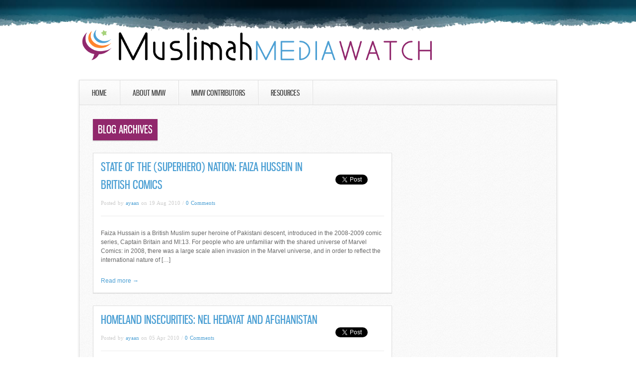

--- FILE ---
content_type: text/html; charset=UTF-8
request_url: http://www.muslimahmediawatch.org/author/ayaan/
body_size: 9617
content:
<!DOCTYPE html>
<html lang="en-CA">
<head>
<meta charset="UTF-8" />
<meta name="viewport" content="width=device-width; initial-scale=1.0; maximum-scale=1.0; user-scalable=0;">

<title>ayaan &lsaquo; Muslimah Media Watch</title>
<link rel="profile" href="http://gmpg.org/xfn/11" />
<link rel="stylesheet" type="text/css" media="all" href="http://www.muslimahmediawatch.org/wp/wp-content/themes/ares/style.css" />
<link rel="pingback" href="http://www.muslimahmediawatch.org/wp/xmlrpc.php" />

		<link rel="shortcut icon" href="http://www.muslimahmediawatch.org/wp/wp-content/themes/ares/data/1448422486_favicon.ico" />

<!-- Template stylesheet -->
<meta name='robots' content='max-image-preview:large' />
<link rel="alternate" type="application/rss+xml" title="Muslimah Media Watch &raquo; Feed" href="http://www.muslimahmediawatch.org/feed/" />
<link rel="alternate" type="application/rss+xml" title="Muslimah Media Watch &raquo; Comments Feed" href="http://www.muslimahmediawatch.org/comments/feed/" />
<link rel="alternate" type="application/rss+xml" title="Muslimah Media Watch &raquo; Posts by ayaan Feed" href="http://www.muslimahmediawatch.org/author/ayaan/feed/" />
<style id='wp-img-auto-sizes-contain-inline-css' type='text/css'>
img:is([sizes=auto i],[sizes^="auto," i]){contain-intrinsic-size:3000px 1500px}
/*# sourceURL=wp-img-auto-sizes-contain-inline-css */
</style>
<link rel='stylesheet' id='jqueryui_css-css' href='http://www.muslimahmediawatch.org/wp/wp-content/themes/ares/css/jqueryui/custom.css?ver=2.3' type='text/css' media='all' />
<link rel='stylesheet' id='screen_css-css' href='http://www.muslimahmediawatch.org/wp/wp-content/themes/ares/css/screen.css?ver=2.3' type='text/css' media='all' />
<link rel='stylesheet' id='tipsy_css-css' href='http://www.muslimahmediawatch.org/wp/wp-content/themes/ares/css/tipsy.css?ver=2.3' type='text/css' media='all' />
<link rel='stylesheet' id='fancybox_css-css' href='http://www.muslimahmediawatch.org/wp/wp-content/themes/ares/js/fancybox/jquery.fancybox-1.3.0.css?ver=2.3' type='text/css' media='all' />
<link rel='stylesheet' id='flexslider_css-css' href='http://www.muslimahmediawatch.org/wp/wp-content/themes/ares/js/flexslider/flexslider.css?ver=2.3' type='text/css' media='all' />
<link rel='stylesheet' id='grid_css-css' href='http://www.muslimahmediawatch.org/wp/wp-content/themes/ares/css/grid.css?ver=2.3' type='text/css' media='all' />
<link rel='stylesheet' id='pp_menu_style-css' href='http://www.muslimahmediawatch.org/wp/wp-content/themes/ares/css/menu1.css?ver=2.3' type='text/css' media='all' />
<link rel='stylesheet' id='colorpicker.css-css' href='http://www.muslimahmediawatch.org/wp/wp-content/themes/ares/js/colorpicker/css/colorpicker.css?ver=2.3' type='text/css' media='all' />
<style id='wp-emoji-styles-inline-css' type='text/css'>

	img.wp-smiley, img.emoji {
		display: inline !important;
		border: none !important;
		box-shadow: none !important;
		height: 1em !important;
		width: 1em !important;
		margin: 0 0.07em !important;
		vertical-align: -0.1em !important;
		background: none !important;
		padding: 0 !important;
	}
/*# sourceURL=wp-emoji-styles-inline-css */
</style>
<style id='wp-block-library-inline-css' type='text/css'>
:root{--wp-block-synced-color:#7a00df;--wp-block-synced-color--rgb:122,0,223;--wp-bound-block-color:var(--wp-block-synced-color);--wp-editor-canvas-background:#ddd;--wp-admin-theme-color:#007cba;--wp-admin-theme-color--rgb:0,124,186;--wp-admin-theme-color-darker-10:#006ba1;--wp-admin-theme-color-darker-10--rgb:0,107,160.5;--wp-admin-theme-color-darker-20:#005a87;--wp-admin-theme-color-darker-20--rgb:0,90,135;--wp-admin-border-width-focus:2px}@media (min-resolution:192dpi){:root{--wp-admin-border-width-focus:1.5px}}.wp-element-button{cursor:pointer}:root .has-very-light-gray-background-color{background-color:#eee}:root .has-very-dark-gray-background-color{background-color:#313131}:root .has-very-light-gray-color{color:#eee}:root .has-very-dark-gray-color{color:#313131}:root .has-vivid-green-cyan-to-vivid-cyan-blue-gradient-background{background:linear-gradient(135deg,#00d084,#0693e3)}:root .has-purple-crush-gradient-background{background:linear-gradient(135deg,#34e2e4,#4721fb 50%,#ab1dfe)}:root .has-hazy-dawn-gradient-background{background:linear-gradient(135deg,#faaca8,#dad0ec)}:root .has-subdued-olive-gradient-background{background:linear-gradient(135deg,#fafae1,#67a671)}:root .has-atomic-cream-gradient-background{background:linear-gradient(135deg,#fdd79a,#004a59)}:root .has-nightshade-gradient-background{background:linear-gradient(135deg,#330968,#31cdcf)}:root .has-midnight-gradient-background{background:linear-gradient(135deg,#020381,#2874fc)}:root{--wp--preset--font-size--normal:16px;--wp--preset--font-size--huge:42px}.has-regular-font-size{font-size:1em}.has-larger-font-size{font-size:2.625em}.has-normal-font-size{font-size:var(--wp--preset--font-size--normal)}.has-huge-font-size{font-size:var(--wp--preset--font-size--huge)}.has-text-align-center{text-align:center}.has-text-align-left{text-align:left}.has-text-align-right{text-align:right}.has-fit-text{white-space:nowrap!important}#end-resizable-editor-section{display:none}.aligncenter{clear:both}.items-justified-left{justify-content:flex-start}.items-justified-center{justify-content:center}.items-justified-right{justify-content:flex-end}.items-justified-space-between{justify-content:space-between}.screen-reader-text{border:0;clip-path:inset(50%);height:1px;margin:-1px;overflow:hidden;padding:0;position:absolute;width:1px;word-wrap:normal!important}.screen-reader-text:focus{background-color:#ddd;clip-path:none;color:#444;display:block;font-size:1em;height:auto;left:5px;line-height:normal;padding:15px 23px 14px;text-decoration:none;top:5px;width:auto;z-index:100000}html :where(.has-border-color){border-style:solid}html :where([style*=border-top-color]){border-top-style:solid}html :where([style*=border-right-color]){border-right-style:solid}html :where([style*=border-bottom-color]){border-bottom-style:solid}html :where([style*=border-left-color]){border-left-style:solid}html :where([style*=border-width]){border-style:solid}html :where([style*=border-top-width]){border-top-style:solid}html :where([style*=border-right-width]){border-right-style:solid}html :where([style*=border-bottom-width]){border-bottom-style:solid}html :where([style*=border-left-width]){border-left-style:solid}html :where(img[class*=wp-image-]){height:auto;max-width:100%}:where(figure){margin:0 0 1em}html :where(.is-position-sticky){--wp-admin--admin-bar--position-offset:var(--wp-admin--admin-bar--height,0px)}@media screen and (max-width:600px){html :where(.is-position-sticky){--wp-admin--admin-bar--position-offset:0px}}

/*# sourceURL=wp-block-library-inline-css */
</style><style id='global-styles-inline-css' type='text/css'>
:root{--wp--preset--aspect-ratio--square: 1;--wp--preset--aspect-ratio--4-3: 4/3;--wp--preset--aspect-ratio--3-4: 3/4;--wp--preset--aspect-ratio--3-2: 3/2;--wp--preset--aspect-ratio--2-3: 2/3;--wp--preset--aspect-ratio--16-9: 16/9;--wp--preset--aspect-ratio--9-16: 9/16;--wp--preset--color--black: #000000;--wp--preset--color--cyan-bluish-gray: #abb8c3;--wp--preset--color--white: #ffffff;--wp--preset--color--pale-pink: #f78da7;--wp--preset--color--vivid-red: #cf2e2e;--wp--preset--color--luminous-vivid-orange: #ff6900;--wp--preset--color--luminous-vivid-amber: #fcb900;--wp--preset--color--light-green-cyan: #7bdcb5;--wp--preset--color--vivid-green-cyan: #00d084;--wp--preset--color--pale-cyan-blue: #8ed1fc;--wp--preset--color--vivid-cyan-blue: #0693e3;--wp--preset--color--vivid-purple: #9b51e0;--wp--preset--gradient--vivid-cyan-blue-to-vivid-purple: linear-gradient(135deg,rgb(6,147,227) 0%,rgb(155,81,224) 100%);--wp--preset--gradient--light-green-cyan-to-vivid-green-cyan: linear-gradient(135deg,rgb(122,220,180) 0%,rgb(0,208,130) 100%);--wp--preset--gradient--luminous-vivid-amber-to-luminous-vivid-orange: linear-gradient(135deg,rgb(252,185,0) 0%,rgb(255,105,0) 100%);--wp--preset--gradient--luminous-vivid-orange-to-vivid-red: linear-gradient(135deg,rgb(255,105,0) 0%,rgb(207,46,46) 100%);--wp--preset--gradient--very-light-gray-to-cyan-bluish-gray: linear-gradient(135deg,rgb(238,238,238) 0%,rgb(169,184,195) 100%);--wp--preset--gradient--cool-to-warm-spectrum: linear-gradient(135deg,rgb(74,234,220) 0%,rgb(151,120,209) 20%,rgb(207,42,186) 40%,rgb(238,44,130) 60%,rgb(251,105,98) 80%,rgb(254,248,76) 100%);--wp--preset--gradient--blush-light-purple: linear-gradient(135deg,rgb(255,206,236) 0%,rgb(152,150,240) 100%);--wp--preset--gradient--blush-bordeaux: linear-gradient(135deg,rgb(254,205,165) 0%,rgb(254,45,45) 50%,rgb(107,0,62) 100%);--wp--preset--gradient--luminous-dusk: linear-gradient(135deg,rgb(255,203,112) 0%,rgb(199,81,192) 50%,rgb(65,88,208) 100%);--wp--preset--gradient--pale-ocean: linear-gradient(135deg,rgb(255,245,203) 0%,rgb(182,227,212) 50%,rgb(51,167,181) 100%);--wp--preset--gradient--electric-grass: linear-gradient(135deg,rgb(202,248,128) 0%,rgb(113,206,126) 100%);--wp--preset--gradient--midnight: linear-gradient(135deg,rgb(2,3,129) 0%,rgb(40,116,252) 100%);--wp--preset--font-size--small: 13px;--wp--preset--font-size--medium: 20px;--wp--preset--font-size--large: 36px;--wp--preset--font-size--x-large: 42px;--wp--preset--spacing--20: 0.44rem;--wp--preset--spacing--30: 0.67rem;--wp--preset--spacing--40: 1rem;--wp--preset--spacing--50: 1.5rem;--wp--preset--spacing--60: 2.25rem;--wp--preset--spacing--70: 3.38rem;--wp--preset--spacing--80: 5.06rem;--wp--preset--shadow--natural: 6px 6px 9px rgba(0, 0, 0, 0.2);--wp--preset--shadow--deep: 12px 12px 50px rgba(0, 0, 0, 0.4);--wp--preset--shadow--sharp: 6px 6px 0px rgba(0, 0, 0, 0.2);--wp--preset--shadow--outlined: 6px 6px 0px -3px rgb(255, 255, 255), 6px 6px rgb(0, 0, 0);--wp--preset--shadow--crisp: 6px 6px 0px rgb(0, 0, 0);}:where(.is-layout-flex){gap: 0.5em;}:where(.is-layout-grid){gap: 0.5em;}body .is-layout-flex{display: flex;}.is-layout-flex{flex-wrap: wrap;align-items: center;}.is-layout-flex > :is(*, div){margin: 0;}body .is-layout-grid{display: grid;}.is-layout-grid > :is(*, div){margin: 0;}:where(.wp-block-columns.is-layout-flex){gap: 2em;}:where(.wp-block-columns.is-layout-grid){gap: 2em;}:where(.wp-block-post-template.is-layout-flex){gap: 1.25em;}:where(.wp-block-post-template.is-layout-grid){gap: 1.25em;}.has-black-color{color: var(--wp--preset--color--black) !important;}.has-cyan-bluish-gray-color{color: var(--wp--preset--color--cyan-bluish-gray) !important;}.has-white-color{color: var(--wp--preset--color--white) !important;}.has-pale-pink-color{color: var(--wp--preset--color--pale-pink) !important;}.has-vivid-red-color{color: var(--wp--preset--color--vivid-red) !important;}.has-luminous-vivid-orange-color{color: var(--wp--preset--color--luminous-vivid-orange) !important;}.has-luminous-vivid-amber-color{color: var(--wp--preset--color--luminous-vivid-amber) !important;}.has-light-green-cyan-color{color: var(--wp--preset--color--light-green-cyan) !important;}.has-vivid-green-cyan-color{color: var(--wp--preset--color--vivid-green-cyan) !important;}.has-pale-cyan-blue-color{color: var(--wp--preset--color--pale-cyan-blue) !important;}.has-vivid-cyan-blue-color{color: var(--wp--preset--color--vivid-cyan-blue) !important;}.has-vivid-purple-color{color: var(--wp--preset--color--vivid-purple) !important;}.has-black-background-color{background-color: var(--wp--preset--color--black) !important;}.has-cyan-bluish-gray-background-color{background-color: var(--wp--preset--color--cyan-bluish-gray) !important;}.has-white-background-color{background-color: var(--wp--preset--color--white) !important;}.has-pale-pink-background-color{background-color: var(--wp--preset--color--pale-pink) !important;}.has-vivid-red-background-color{background-color: var(--wp--preset--color--vivid-red) !important;}.has-luminous-vivid-orange-background-color{background-color: var(--wp--preset--color--luminous-vivid-orange) !important;}.has-luminous-vivid-amber-background-color{background-color: var(--wp--preset--color--luminous-vivid-amber) !important;}.has-light-green-cyan-background-color{background-color: var(--wp--preset--color--light-green-cyan) !important;}.has-vivid-green-cyan-background-color{background-color: var(--wp--preset--color--vivid-green-cyan) !important;}.has-pale-cyan-blue-background-color{background-color: var(--wp--preset--color--pale-cyan-blue) !important;}.has-vivid-cyan-blue-background-color{background-color: var(--wp--preset--color--vivid-cyan-blue) !important;}.has-vivid-purple-background-color{background-color: var(--wp--preset--color--vivid-purple) !important;}.has-black-border-color{border-color: var(--wp--preset--color--black) !important;}.has-cyan-bluish-gray-border-color{border-color: var(--wp--preset--color--cyan-bluish-gray) !important;}.has-white-border-color{border-color: var(--wp--preset--color--white) !important;}.has-pale-pink-border-color{border-color: var(--wp--preset--color--pale-pink) !important;}.has-vivid-red-border-color{border-color: var(--wp--preset--color--vivid-red) !important;}.has-luminous-vivid-orange-border-color{border-color: var(--wp--preset--color--luminous-vivid-orange) !important;}.has-luminous-vivid-amber-border-color{border-color: var(--wp--preset--color--luminous-vivid-amber) !important;}.has-light-green-cyan-border-color{border-color: var(--wp--preset--color--light-green-cyan) !important;}.has-vivid-green-cyan-border-color{border-color: var(--wp--preset--color--vivid-green-cyan) !important;}.has-pale-cyan-blue-border-color{border-color: var(--wp--preset--color--pale-cyan-blue) !important;}.has-vivid-cyan-blue-border-color{border-color: var(--wp--preset--color--vivid-cyan-blue) !important;}.has-vivid-purple-border-color{border-color: var(--wp--preset--color--vivid-purple) !important;}.has-vivid-cyan-blue-to-vivid-purple-gradient-background{background: var(--wp--preset--gradient--vivid-cyan-blue-to-vivid-purple) !important;}.has-light-green-cyan-to-vivid-green-cyan-gradient-background{background: var(--wp--preset--gradient--light-green-cyan-to-vivid-green-cyan) !important;}.has-luminous-vivid-amber-to-luminous-vivid-orange-gradient-background{background: var(--wp--preset--gradient--luminous-vivid-amber-to-luminous-vivid-orange) !important;}.has-luminous-vivid-orange-to-vivid-red-gradient-background{background: var(--wp--preset--gradient--luminous-vivid-orange-to-vivid-red) !important;}.has-very-light-gray-to-cyan-bluish-gray-gradient-background{background: var(--wp--preset--gradient--very-light-gray-to-cyan-bluish-gray) !important;}.has-cool-to-warm-spectrum-gradient-background{background: var(--wp--preset--gradient--cool-to-warm-spectrum) !important;}.has-blush-light-purple-gradient-background{background: var(--wp--preset--gradient--blush-light-purple) !important;}.has-blush-bordeaux-gradient-background{background: var(--wp--preset--gradient--blush-bordeaux) !important;}.has-luminous-dusk-gradient-background{background: var(--wp--preset--gradient--luminous-dusk) !important;}.has-pale-ocean-gradient-background{background: var(--wp--preset--gradient--pale-ocean) !important;}.has-electric-grass-gradient-background{background: var(--wp--preset--gradient--electric-grass) !important;}.has-midnight-gradient-background{background: var(--wp--preset--gradient--midnight) !important;}.has-small-font-size{font-size: var(--wp--preset--font-size--small) !important;}.has-medium-font-size{font-size: var(--wp--preset--font-size--medium) !important;}.has-large-font-size{font-size: var(--wp--preset--font-size--large) !important;}.has-x-large-font-size{font-size: var(--wp--preset--font-size--x-large) !important;}
/*# sourceURL=global-styles-inline-css */
</style>

<style id='classic-theme-styles-inline-css' type='text/css'>
/*! This file is auto-generated */
.wp-block-button__link{color:#fff;background-color:#32373c;border-radius:9999px;box-shadow:none;text-decoration:none;padding:calc(.667em + 2px) calc(1.333em + 2px);font-size:1.125em}.wp-block-file__button{background:#32373c;color:#fff;text-decoration:none}
/*# sourceURL=/wp-includes/css/classic-themes.min.css */
</style>
<script type="text/javascript" src="http://www.muslimahmediawatch.org/wp/wp-includes/js/jquery/jquery.min.js?ver=3.7.1" id="jquery-core-js"></script>
<script type="text/javascript" src="http://www.muslimahmediawatch.org/wp/wp-includes/js/jquery/jquery-migrate.min.js?ver=3.4.1" id="jquery-migrate-js"></script>
<script type="text/javascript" src="http://www.muslimahmediawatch.org/wp/wp-content/themes/ares/js/jquery-ui.js?ver=2.3" id="jQuery_UI_js-js"></script>
<script type="text/javascript" src="http://www.muslimahmediawatch.org/wp/wp-content/themes/ares/js/colorpicker.js?ver=2.3" id="colorpicker.js-js"></script>
<script type="text/javascript" src="http://www.muslimahmediawatch.org/wp/wp-content/themes/ares/js/eye.js?ver=2.3" id="eye.js-js"></script>
<script type="text/javascript" src="http://www.muslimahmediawatch.org/wp/wp-content/themes/ares/js/utils.js?ver=2.3" id="utils.js-js"></script>
<script type="text/javascript" src="http://www.muslimahmediawatch.org/wp/wp-content/themes/ares/js/fancybox/jquery.fancybox-1.3.0.js?ver=2.3" id="fancybox_js-js"></script>
<script type="text/javascript" src="http://www.muslimahmediawatch.org/wp/wp-content/themes/ares/js/jquery.easing.js?ver=2.3" id="jQuery_easing-js"></script>
<script type="text/javascript" src="http://www.muslimahmediawatch.org/wp/wp-content/themes/ares/js/jquery.nivo.slider.js?ver=2.3" id="jQuery_nivo-js"></script>
<script type="text/javascript" src="http://www.muslimahmediawatch.org/wp/wp-content/themes/ares/js/hint.js?ver=2.3" id="jQuery_hint-js"></script>
<script type="text/javascript" src="http://www.muslimahmediawatch.org/wp/wp-content/themes/ares/js/jquery.validate.js?ver=2.3" id="jQuery_validate-js"></script>
<script type="text/javascript" src="http://www.muslimahmediawatch.org/wp/wp-content/themes/ares/js/jquery.tipsy.js?ver=2.3" id="jQuery_tipsy-js"></script>
<script type="text/javascript" src="http://www.muslimahmediawatch.org/wp/wp-content/themes/ares/js/browser.js?ver=2.3" id="browser_js-js"></script>
<script type="text/javascript" src="http://www.muslimahmediawatch.org/wp/wp-content/themes/ares/js/flexslider/jquery.flexslider-min.js?ver=2.3" id="flexslider_js-js"></script>
<script type="text/javascript" src="http://www.muslimahmediawatch.org/wp/wp-content/themes/ares/js/custom.js?ver=2.3" id="custom_js-js"></script>
<link rel="https://api.w.org/" href="http://www.muslimahmediawatch.org/wp-json/" /><link rel="alternate" title="JSON" type="application/json" href="http://www.muslimahmediawatch.org/wp-json/wp/v2/users/11" /><link rel="EditURI" type="application/rsd+xml" title="RSD" href="http://www.muslimahmediawatch.org/wp/xmlrpc.php?rsd" />
<meta name="generator" content="WordPress 6.9" />
<!-- Analytics by WP Statistics - https://wp-statistics.com -->
<style type="text/css">.recentcomments a{display:inline !important;padding:0 !important;margin:0 !important;}</style><style type="text/css">
.avatar {vertical-align:middle; margin-right:5px;}
.credit {font-size: 50%;}
</style>
		 

<!--[if IE 7]>
<link rel="stylesheet" href="http://www.muslimahmediawatch.org/wp/wp-content/themes/ares/css/ie7.css" type="text/css" media="all"/>
<![endif]-->

<style type="text/css">
#header_wrapper, #nivo_caption_wrapper .caption_cat, #content_wrapper .sidebar .content .sidebar_widget li h2.widgettitle, h2.widgettitle, .post_img .caption_cat, .pagination span.current, .pagination a:hover, table tr th, .flex-control-nav li a.active
{ 
	background: #91286c; 
}
.pagination span.current, .pagination a:hover
{
	border: 1px solid #91286c;
}
#footer h2.widgettitle
{
	color: #91286c;
}
</style>

<style>ul { list-style-position: inside; }

select { margin: 15px; }

a { color: #4da0d4; }

body {
  background-image: url('http://www.muslimahmediawatch.org/wp/wp-content/uploads/2015/11/bg2.png');
  background-repeat: repeat-x;
}

.logo {
  margin: 30px 0 5px 3px;
}</style>
</head>


<body class="archive author author-ayaan author-11 wp-theme-ares">
	
	<input type="hidden" id="pp_homepage_slider_trans" name="pp_homepage_slider_trans" value="sliceDown"/>
	
	<!-- Begin template wrapper -->
	<div id="wrapper">
			
		<!-- Begin header -->
		<!-- <div id="header_wrapper"></div> -->
		<!-- End header -->
					
		<br class="clear"/>
		
		<div class="standard_wrapper header">
			<div class="logo">
				<!-- Begin logo -->
						
								
				<a id="custom_logo" href="http://www.muslimahmediawatch.org"><img src="http://www.muslimahmediawatch.org/wp/wp-content/themes/ares/data/1448579188_mmwlogo.png" alt=""/></a>
				
				<!-- End logo -->
			</div>
			<div class="header_ads">
							</div>
			
			<br class="clear"/>
		</div>

				
		<br class="clear"/>
					
		<div class="standard_wrapper">
			<div class="menu-main-menu-container"><ul id="main_menu" class="main_nav"><li id="menu-item-12178" class="menu-item menu-item-type-custom menu-item-object-custom menu-item-home menu-item-12178"><a href="http://www.muslimahmediawatch.org/">Home</a></li>
<li id="menu-item-16323" class="menu-item menu-item-type-post_type menu-item-object-page menu-item-16323"><a href="http://www.muslimahmediawatch.org/about-2/">About MMW</a></li>
<li id="menu-item-16320" class="menu-item menu-item-type-post_type menu-item-object-page menu-item-16320"><a href="http://www.muslimahmediawatch.org/mmw-contributors/">MMW Contributors</a></li>
<li id="menu-item-16322" class="menu-item menu-item-type-post_type menu-item-object-page menu-item-16322"><a href="http://www.muslimahmediawatch.org/resources/">Resources</a></li>
</ul></div>		</div>
		
		<div id="menu_border_wrapper"></div>
		
	
		<br class="clear"/>
	
		<div id="content_wrapper">
			
			<div class="inner">
			
				<!-- Begin main content -->
				<div class="inner_wrapper">
			
					<div class="sidebar_content">
					
							<h2 class="widgettitle header">						Blog Archives		</h2>
			
				    
    
    <!-- Begin each blog post -->
    <div class="post_wrapper" >
    
    	    	
    	<div class="post_inner_wrapper" style="margin-top:10px">
    	
    	<div class="post_header_wrapper">
    		<div class="post_header">
    			<h3>
    				<a href="http://www.muslimahmediawatch.org/2010/08/19/state-of-the-superhero-nation-faiza-hussein-in-british-comics/" title="State of the (Superhero) Nation: Faiza Hussein in British Comics">State of the (Superhero) Nation: Faiza Hussein in British Comics</a>
    			</h3>
    		</div>
    		
    		<br class="clear"/>
    		
    		<div class="post_detail">
    		
    		Posted by <a href="">ayaan</a> on 19 Aug 2010 /
    		<a href="http://www.muslimahmediawatch.org/2010/08/19/state-of-the-superhero-nation-faiza-hussein-in-british-comics/">0 Comments</a>
    		</div>
    	</div>
    	
    	    	<div class="post_social">
    		<iframe src="//www.facebook.com/plugins/like.php?href=http%3A%2F%2Fwww.muslimahmediawatch.org%2F2010%2F08%2F19%2Fstate-of-the-superhero-nation-faiza-hussein-in-british-comics%2F&amp;send=false&amp;layout=button_count&amp;width=200&amp;show_faces=false&amp;action=like&amp;colorscheme=light&amp;font&amp;height=21&amp;appId=268239076529520" scrolling="no" frameborder="0" style="border:none; overflow:hidden; width:80px; height:21px;" allowTransparency="true"></iframe>
    		
    		<a href="https://twitter.com/share" class="twitter-share-button" data-count="horizontal" data-text="State of the (Superhero) Nation: Faiza Hussein in British Comics" data-url="http://www.muslimahmediawatch.org/2010/08/19/state-of-the-superhero-nation-faiza-hussein-in-british-comics/">Tweet</a><script type="text/javascript" src="//platform.twitter.com/widgets.js"></script>
    	</div>
    	    	
    	<br class="clear"/><br/><hr/>
    	
    	<p>Faiza Hussain is a British Muslim super heroine of Pakistani descent, introduced in the 2008-2009 comic series, Captain Britain and MI:13. For people who are unfamiliar with the shared universe of Marvel Comics: in 2008, there was a large scale alien invasion in the Marvel universe, and in order to reflect the international nature of [&hellip;]</p>
    	
    			<a href="http://www.muslimahmediawatch.org/2010/08/19/state-of-the-superhero-nation-faiza-hussein-in-british-comics/">Read more →</a>
    	
    	    	
    	
    	</div>
    	
    </div>
    <!-- End each blog post -->

    
    
    <!-- Begin each blog post -->
    <div class="post_wrapper" >
    
    	    	
    	<div class="post_inner_wrapper" style="margin-top:10px">
    	
    	<div class="post_header_wrapper">
    		<div class="post_header">
    			<h3>
    				<a href="http://www.muslimahmediawatch.org/2010/04/05/homeland-insecurities-nel-hedayat-and-afghanistan/" title="Homeland Insecurities: Nel Hedayat and Afghanistan">Homeland Insecurities: Nel Hedayat and Afghanistan</a>
    			</h3>
    		</div>
    		
    		<br class="clear"/>
    		
    		<div class="post_detail">
    		
    		Posted by <a href="">ayaan</a> on 05 Apr 2010 /
    		<a href="http://www.muslimahmediawatch.org/2010/04/05/homeland-insecurities-nel-hedayat-and-afghanistan/">0 Comments</a>
    		</div>
    	</div>
    	
    	    	<div class="post_social">
    		<iframe src="//www.facebook.com/plugins/like.php?href=http%3A%2F%2Fwww.muslimahmediawatch.org%2F2010%2F04%2F05%2Fhomeland-insecurities-nel-hedayat-and-afghanistan%2F&amp;send=false&amp;layout=button_count&amp;width=200&amp;show_faces=false&amp;action=like&amp;colorscheme=light&amp;font&amp;height=21&amp;appId=268239076529520" scrolling="no" frameborder="0" style="border:none; overflow:hidden; width:80px; height:21px;" allowTransparency="true"></iframe>
    		
    		<a href="https://twitter.com/share" class="twitter-share-button" data-count="horizontal" data-text="Homeland Insecurities: Nel Hedayat and Afghanistan" data-url="http://www.muslimahmediawatch.org/2010/04/05/homeland-insecurities-nel-hedayat-and-afghanistan/">Tweet</a><script type="text/javascript" src="//platform.twitter.com/widgets.js"></script>
    	</div>
    	    	
    	<br class="clear"/><br/><hr/>
    	
    	<p>The BBC documentary Women, Weddings, War and Me follows 21-year-old British Afghan Nel Hedayat (pictured below) as she returns to Afghanistan 15 years after she and her family left. The accompanying article was my first exposure to Hedayat’s experience there, and it provides a different perspective than the documentary did. The article came across as [&hellip;]</p>
    	
    			<a href="http://www.muslimahmediawatch.org/2010/04/05/homeland-insecurities-nel-hedayat-and-afghanistan/">Read more →</a>
    	
    	    	
    	
    	</div>
    	
    </div>
    <!-- End each blog post -->

    
    
    <!-- Begin each blog post -->
    <div class="post_wrapper" >
    
    	    	
    	<div class="post_inner_wrapper" style="margin-top:10px">
    	
    	<div class="post_header_wrapper">
    		<div class="post_header">
    			<h3>
    				<a href="http://www.muslimahmediawatch.org/2010/03/16/the-green-scare-muslim-immigrants-as-britains-welfare-queens/" title="The Green Scare: Muslim Immigrants as Britain&#8217;s Welfare Queens">The Green Scare: Muslim Immigrants as Britain&#8217;s Welfare Queens</a>
    			</h3>
    		</div>
    		
    		<br class="clear"/>
    		
    		<div class="post_detail">
    		
    		Posted by <a href="">ayaan</a> on 16 Mar 2010 /
    		<a href="http://www.muslimahmediawatch.org/2010/03/16/the-green-scare-muslim-immigrants-as-britains-welfare-queens/">0 Comments</a>
    		</div>
    	</div>
    	
    	    	<div class="post_social">
    		<iframe src="//www.facebook.com/plugins/like.php?href=http%3A%2F%2Fwww.muslimahmediawatch.org%2F2010%2F03%2F16%2Fthe-green-scare-muslim-immigrants-as-britains-welfare-queens%2F&amp;send=false&amp;layout=button_count&amp;width=200&amp;show_faces=false&amp;action=like&amp;colorscheme=light&amp;font&amp;height=21&amp;appId=268239076529520" scrolling="no" frameborder="0" style="border:none; overflow:hidden; width:80px; height:21px;" allowTransparency="true"></iframe>
    		
    		<a href="https://twitter.com/share" class="twitter-share-button" data-count="horizontal" data-text="The Green Scare: Muslim Immigrants as Britain&#8217;s Welfare Queens" data-url="http://www.muslimahmediawatch.org/2010/03/16/the-green-scare-muslim-immigrants-as-britains-welfare-queens/">Tweet</a><script type="text/javascript" src="//platform.twitter.com/widgets.js"></script>
    	</div>
    	    	
    	<br class="clear"/><br/><hr/>
    	
    	<p>British tabloids are often accused of offering hysterical coverage of major and inconsequential events alike.* The Daily Mail lives up to this unflattering generalization in its article regarding Essma Marjam, a single mother of six who is receiving housing benefits for a five bedroom house in the London Borough of Westminster. This is one in [&hellip;]</p>
    	
    			<a href="http://www.muslimahmediawatch.org/2010/03/16/the-green-scare-muslim-immigrants-as-britains-welfare-queens/">Read more →</a>
    	
    	    	
    	
    	</div>
    	
    </div>
    <!-- End each blog post -->

    
    
    <!-- Begin each blog post -->
    <div class="post_wrapper" >
    
    	    	
    	<div class="post_inner_wrapper" style="margin-top:10px">
    	
    	<div class="post_header_wrapper">
    		<div class="post_header">
    			<h3>
    				<a href="http://www.muslimahmediawatch.org/2010/02/23/portrait-of-the-grey-lady-aafia-siddiquis-construction-in-the-media/" title="Portrait of The Grey Lady: Aafia Siddiqui&#8217;s Construction in the Media">Portrait of The Grey Lady: Aafia Siddiqui&#8217;s Construction in the Media</a>
    			</h3>
    		</div>
    		
    		<br class="clear"/>
    		
    		<div class="post_detail">
    		
    		Posted by <a href="">ayaan</a> on 23 Feb 2010 /
    		<a href="http://www.muslimahmediawatch.org/2010/02/23/portrait-of-the-grey-lady-aafia-siddiquis-construction-in-the-media/">0 Comments</a>
    		</div>
    	</div>
    	
    	    	<div class="post_social">
    		<iframe src="//www.facebook.com/plugins/like.php?href=http%3A%2F%2Fwww.muslimahmediawatch.org%2F2010%2F02%2F23%2Fportrait-of-the-grey-lady-aafia-siddiquis-construction-in-the-media%2F&amp;send=false&amp;layout=button_count&amp;width=200&amp;show_faces=false&amp;action=like&amp;colorscheme=light&amp;font&amp;height=21&amp;appId=268239076529520" scrolling="no" frameborder="0" style="border:none; overflow:hidden; width:80px; height:21px;" allowTransparency="true"></iframe>
    		
    		<a href="https://twitter.com/share" class="twitter-share-button" data-count="horizontal" data-text="Portrait of The Grey Lady: Aafia Siddiqui&#8217;s Construction in the Media" data-url="http://www.muslimahmediawatch.org/2010/02/23/portrait-of-the-grey-lady-aafia-siddiquis-construction-in-the-media/">Tweet</a><script type="text/javascript" src="//platform.twitter.com/widgets.js"></script>
    	</div>
    	    	
    	<br class="clear"/><br/><hr/>
    	
    	<p>Following a long trial, this month Aafia Siddiqui was convicted of assault with a deadly weapon and attempted murder of U.S. soldiers and FBI agents while being held in custody in Afghanistan in 2008. Known as “Lady al Qaeda,” she was identified in 2004 as the only woman among seven most wanted al Qaeda operatives. [&hellip;]</p>
    	
    			<a href="http://www.muslimahmediawatch.org/2010/02/23/portrait-of-the-grey-lady-aafia-siddiquis-construction-in-the-media/">Read more →</a>
    	
    	    	
    	
    	</div>
    	
    </div>
    <!-- End each blog post -->

    
    
    <!-- Begin each blog post -->
    <div class="post_wrapper" >
    
    	    	
    	<div class="post_inner_wrapper" style="margin-top:10px">
    	
    	<div class="post_header_wrapper">
    		<div class="post_header">
    			<h3>
    				<a href="http://www.muslimahmediawatch.org/2010/01/27/driving-me-crazy-the-bbcs-muslim-driving-school/" title="Driving Me Crazy: The BBC&#8217;s Muslim Driving School">Driving Me Crazy: The BBC&#8217;s Muslim Driving School</a>
    			</h3>
    		</div>
    		
    		<br class="clear"/>
    		
    		<div class="post_detail">
    		
    		Posted by <a href="">ayaan</a> on 27 Jan 2010 /
    		<a href="http://www.muslimahmediawatch.org/2010/01/27/driving-me-crazy-the-bbcs-muslim-driving-school/">0 Comments</a>
    		</div>
    	</div>
    	
    	    	<div class="post_social">
    		<iframe src="//www.facebook.com/plugins/like.php?href=http%3A%2F%2Fwww.muslimahmediawatch.org%2F2010%2F01%2F27%2Fdriving-me-crazy-the-bbcs-muslim-driving-school%2F&amp;send=false&amp;layout=button_count&amp;width=200&amp;show_faces=false&amp;action=like&amp;colorscheme=light&amp;font&amp;height=21&amp;appId=268239076529520" scrolling="no" frameborder="0" style="border:none; overflow:hidden; width:80px; height:21px;" allowTransparency="true"></iframe>
    		
    		<a href="https://twitter.com/share" class="twitter-share-button" data-count="horizontal" data-text="Driving Me Crazy: The BBC&#8217;s Muslim Driving School" data-url="http://www.muslimahmediawatch.org/2010/01/27/driving-me-crazy-the-bbcs-muslim-driving-school/">Tweet</a><script type="text/javascript" src="//platform.twitter.com/widgets.js"></script>
    	</div>
    	    	
    	<br class="clear"/><br/><hr/>
    	
    	<p>The BBC is airing a six-episode television series, called Muslim Driving School, about Muslim women who are learning to drive. The show purports to not only follow these women as they learn, but to provide an insight into their inner lives. Muslim Driving School is billed as being about British Muslim women, but from the [&hellip;]</p>
    	
    			<a href="http://www.muslimahmediawatch.org/2010/01/27/driving-me-crazy-the-bbcs-muslim-driving-school/">Read more →</a>
    	
    	    	
    	
    	</div>
    	
    </div>
    <!-- End each blog post -->

    
    
    <!-- Begin each blog post -->
    <div class="post_wrapper" >
    
    	    	
    	<div class="post_inner_wrapper" style="margin-top:10px">
    	
    	<div class="post_header_wrapper">
    		<div class="post_header">
    			<h3>
    				<a href="http://www.muslimahmediawatch.org/2010/01/19/naked-ambition-plans-for-airport-body-scanners-only-offensive-to-muslim-women/" title="Naked Ambition: Airport Body Scanners Only Offensive to Muslim Women?">Naked Ambition: Airport Body Scanners Only Offensive to Muslim Women?</a>
    			</h3>
    		</div>
    		
    		<br class="clear"/>
    		
    		<div class="post_detail">
    		
    		Posted by <a href="">ayaan</a> on 19 Jan 2010 /
    		<a href="http://www.muslimahmediawatch.org/2010/01/19/naked-ambition-plans-for-airport-body-scanners-only-offensive-to-muslim-women/">0 Comments</a>
    		</div>
    	</div>
    	
    	    	<div class="post_social">
    		<iframe src="//www.facebook.com/plugins/like.php?href=http%3A%2F%2Fwww.muslimahmediawatch.org%2F2010%2F01%2F19%2Fnaked-ambition-plans-for-airport-body-scanners-only-offensive-to-muslim-women%2F&amp;send=false&amp;layout=button_count&amp;width=200&amp;show_faces=false&amp;action=like&amp;colorscheme=light&amp;font&amp;height=21&amp;appId=268239076529520" scrolling="no" frameborder="0" style="border:none; overflow:hidden; width:80px; height:21px;" allowTransparency="true"></iframe>
    		
    		<a href="https://twitter.com/share" class="twitter-share-button" data-count="horizontal" data-text="Naked Ambition: Airport Body Scanners Only Offensive to Muslim Women?" data-url="http://www.muslimahmediawatch.org/2010/01/19/naked-ambition-plans-for-airport-body-scanners-only-offensive-to-muslim-women/">Tweet</a><script type="text/javascript" src="//platform.twitter.com/widgets.js"></script>
    	</div>
    	    	
    	<br class="clear"/><br/><hr/>
    	
    	<p>Earlier this month, British Prime Minister Gordon Brown called for a gradual introduction of body scanners into U.K. airports following the failed attack on an American airliner on Christmas Day European nations are split over the necessity of introducing the body scanners. Italy, the Netherlands, and the United Kingdom are planning to install the scanners [&hellip;]</p>
    	
    			<a href="http://www.muslimahmediawatch.org/2010/01/19/naked-ambition-plans-for-airport-body-scanners-only-offensive-to-muslim-women/">Read more →</a>
    	
    	    	
    	
    	</div>
    	
    </div>
    <!-- End each blog post -->

    
    
    <!-- Begin each blog post -->
    <div class="post_wrapper" >
    
    	    	
    	<div class="post_inner_wrapper" style="margin-top:10px">
    	
    	<div class="post_header_wrapper">
    		<div class="post_header">
    			<h3>
    				<a href="http://www.muslimahmediawatch.org/2009/12/09/making-an-egg-xample-of-baroness-warsi/" title="Making an Egg-xample of Baroness Warsi">Making an Egg-xample of Baroness Warsi</a>
    			</h3>
    		</div>
    		
    		<br class="clear"/>
    		
    		<div class="post_detail">
    		
    		Posted by <a href="">ayaan</a> on 09 Dec 2009 /
    		<a href="http://www.muslimahmediawatch.org/2009/12/09/making-an-egg-xample-of-baroness-warsi/">0 Comments</a>
    		</div>
    	</div>
    	
    	    	<div class="post_social">
    		<iframe src="//www.facebook.com/plugins/like.php?href=http%3A%2F%2Fwww.muslimahmediawatch.org%2F2009%2F12%2F09%2Fmaking-an-egg-xample-of-baroness-warsi%2F&amp;send=false&amp;layout=button_count&amp;width=200&amp;show_faces=false&amp;action=like&amp;colorscheme=light&amp;font&amp;height=21&amp;appId=268239076529520" scrolling="no" frameborder="0" style="border:none; overflow:hidden; width:80px; height:21px;" allowTransparency="true"></iframe>
    		
    		<a href="https://twitter.com/share" class="twitter-share-button" data-count="horizontal" data-text="Making an Egg-xample of Baroness Warsi" data-url="http://www.muslimahmediawatch.org/2009/12/09/making-an-egg-xample-of-baroness-warsi/">Tweet</a><script type="text/javascript" src="//platform.twitter.com/widgets.js"></script>
    	</div>
    	    	
    	<br class="clear"/><br/><hr/>
    	
    	<p>The U.K.&#8217;s Conservative Shadow Minister for Community Cohesion Baroness Sayeeda Warsi was pelted with eggs last week while in Luton to give a talk about the war in Afghanistan. Upon attempting to enter into a debate with a group of men heckling her and claiming that &#8220;this woman does not represent Islam&#8221;, she was talked [&hellip;]</p>
    	
    			<a href="http://www.muslimahmediawatch.org/2009/12/09/making-an-egg-xample-of-baroness-warsi/">Read more →</a>
    	
    	    	
    	
    	</div>
    	
    </div>
    <!-- End each blog post -->

    
    
    <!-- Begin each blog post -->
    <div class="post_wrapper" >
    
    	    	
    	<div class="post_inner_wrapper" style="margin-top:10px">
    	
    	<div class="post_header_wrapper">
    		<div class="post_header">
    			<h3>
    				<a href="http://www.muslimahmediawatch.org/2009/10/29/the-bnps-appearance-on-question-time-and-false-concern-for-muslim-women/" title="Don&#8217;t Ask Why: the BNP on Question Time">Don&#8217;t Ask Why: the BNP on Question Time</a>
    			</h3>
    		</div>
    		
    		<br class="clear"/>
    		
    		<div class="post_detail">
    		
    		Posted by <a href="">ayaan</a> on 29 Oct 2009 /
    		<a href="http://www.muslimahmediawatch.org/2009/10/29/the-bnps-appearance-on-question-time-and-false-concern-for-muslim-women/">0 Comments</a>
    		</div>
    	</div>
    	
    	    	<div class="post_social">
    		<iframe src="//www.facebook.com/plugins/like.php?href=http%3A%2F%2Fwww.muslimahmediawatch.org%2F2009%2F10%2F29%2Fthe-bnps-appearance-on-question-time-and-false-concern-for-muslim-women%2F&amp;send=false&amp;layout=button_count&amp;width=200&amp;show_faces=false&amp;action=like&amp;colorscheme=light&amp;font&amp;height=21&amp;appId=268239076529520" scrolling="no" frameborder="0" style="border:none; overflow:hidden; width:80px; height:21px;" allowTransparency="true"></iframe>
    		
    		<a href="https://twitter.com/share" class="twitter-share-button" data-count="horizontal" data-text="Don&#8217;t Ask Why: the BNP on Question Time" data-url="http://www.muslimahmediawatch.org/2009/10/29/the-bnps-appearance-on-question-time-and-false-concern-for-muslim-women/">Tweet</a><script type="text/javascript" src="//platform.twitter.com/widgets.js"></script>
    	</div>
    	    	
    	<br class="clear"/><br/><hr/>
    	
    	<p>Following the election of two British National Party (BNP) MEPs in the 2009 European elections this summer, a representative of the BNP was invited onto one of the BBC&#8217;s flagship political debate television programmes on this Thursday (22nd October).</p>
    	
    			<a href="http://www.muslimahmediawatch.org/2009/10/29/the-bnps-appearance-on-question-time-and-false-concern-for-muslim-women/">Read more →</a>
    	
    	    	
    	
    	</div>
    	
    </div>
    <!-- End each blog post -->


<div class="pagination">
      </div>			
				</div>
					
    			<div class="sidebar_wrapper">
    				    				
    				<div class="ads125_wrapper">
					    					</div>
    			
    				<div class="sidebar">
    				
    					<div class="content">
    				
    						<ul class="sidebar_widget">
    						    						</ul>
    					
    					</div>
    			
    				</div>
    				<br class="clear"/>

    			</div>
    			
    			<br class="clear"/>
    	
    	</div>
    	<!-- End main content -->
    
    </div>

</div>


		<!-- Begin footer -->
		<div class="footer_wrapper">
		
		<div id="footer">
			<ul class="sidebar_widget">
							</ul>
			
			<br class="clear"/>
		
		</div>
		
		<div id="copyright">
			<div id="copyright_left">
		    		</div>
		<div class="social_wrapper">
		    <ul>
		    			    			    			    			    			    </ul>
		</div>
		</div>
		
		</div>
		<!-- End footer -->
		
	</div>
	<!-- End template wrapper -->


<script type="speculationrules">
{"prefetch":[{"source":"document","where":{"and":[{"href_matches":"/*"},{"not":{"href_matches":["/wp/wp-*.php","/wp/wp-admin/*","/wp/wp-content/uploads/*","/wp/wp-content/*","/wp/wp-content/plugins/*","/wp/wp-content/themes/ares/*","/*\\?(.+)"]}},{"not":{"selector_matches":"a[rel~=\"nofollow\"]"}},{"not":{"selector_matches":".no-prefetch, .no-prefetch a"}}]},"eagerness":"conservative"}]}
</script>
<script type="text/javascript" id="script-contact-form-js-extra">
/* <![CDATA[ */
var tgAjax = {"ajaxurl":"http://www.muslimahmediawatch.org/author/ayaan/","ajax_nonce":"e257627860"};
//# sourceURL=script-contact-form-js-extra
/* ]]> */
</script>
<script type="text/javascript" src="http://www.muslimahmediawatch.org/wp/wp-content/themes/ares/js/contact_form.js?ver=2.3" id="script-contact-form-js"></script>
<script id="wp-emoji-settings" type="application/json">
{"baseUrl":"https://s.w.org/images/core/emoji/17.0.2/72x72/","ext":".png","svgUrl":"https://s.w.org/images/core/emoji/17.0.2/svg/","svgExt":".svg","source":{"concatemoji":"http://www.muslimahmediawatch.org/wp/wp-includes/js/wp-emoji-release.min.js?ver=6.9"}}
</script>
<script type="module">
/* <![CDATA[ */
/*! This file is auto-generated */
const a=JSON.parse(document.getElementById("wp-emoji-settings").textContent),o=(window._wpemojiSettings=a,"wpEmojiSettingsSupports"),s=["flag","emoji"];function i(e){try{var t={supportTests:e,timestamp:(new Date).valueOf()};sessionStorage.setItem(o,JSON.stringify(t))}catch(e){}}function c(e,t,n){e.clearRect(0,0,e.canvas.width,e.canvas.height),e.fillText(t,0,0);t=new Uint32Array(e.getImageData(0,0,e.canvas.width,e.canvas.height).data);e.clearRect(0,0,e.canvas.width,e.canvas.height),e.fillText(n,0,0);const a=new Uint32Array(e.getImageData(0,0,e.canvas.width,e.canvas.height).data);return t.every((e,t)=>e===a[t])}function p(e,t){e.clearRect(0,0,e.canvas.width,e.canvas.height),e.fillText(t,0,0);var n=e.getImageData(16,16,1,1);for(let e=0;e<n.data.length;e++)if(0!==n.data[e])return!1;return!0}function u(e,t,n,a){switch(t){case"flag":return n(e,"\ud83c\udff3\ufe0f\u200d\u26a7\ufe0f","\ud83c\udff3\ufe0f\u200b\u26a7\ufe0f")?!1:!n(e,"\ud83c\udde8\ud83c\uddf6","\ud83c\udde8\u200b\ud83c\uddf6")&&!n(e,"\ud83c\udff4\udb40\udc67\udb40\udc62\udb40\udc65\udb40\udc6e\udb40\udc67\udb40\udc7f","\ud83c\udff4\u200b\udb40\udc67\u200b\udb40\udc62\u200b\udb40\udc65\u200b\udb40\udc6e\u200b\udb40\udc67\u200b\udb40\udc7f");case"emoji":return!a(e,"\ud83e\u1fac8")}return!1}function f(e,t,n,a){let r;const o=(r="undefined"!=typeof WorkerGlobalScope&&self instanceof WorkerGlobalScope?new OffscreenCanvas(300,150):document.createElement("canvas")).getContext("2d",{willReadFrequently:!0}),s=(o.textBaseline="top",o.font="600 32px Arial",{});return e.forEach(e=>{s[e]=t(o,e,n,a)}),s}function r(e){var t=document.createElement("script");t.src=e,t.defer=!0,document.head.appendChild(t)}a.supports={everything:!0,everythingExceptFlag:!0},new Promise(t=>{let n=function(){try{var e=JSON.parse(sessionStorage.getItem(o));if("object"==typeof e&&"number"==typeof e.timestamp&&(new Date).valueOf()<e.timestamp+604800&&"object"==typeof e.supportTests)return e.supportTests}catch(e){}return null}();if(!n){if("undefined"!=typeof Worker&&"undefined"!=typeof OffscreenCanvas&&"undefined"!=typeof URL&&URL.createObjectURL&&"undefined"!=typeof Blob)try{var e="postMessage("+f.toString()+"("+[JSON.stringify(s),u.toString(),c.toString(),p.toString()].join(",")+"));",a=new Blob([e],{type:"text/javascript"});const r=new Worker(URL.createObjectURL(a),{name:"wpTestEmojiSupports"});return void(r.onmessage=e=>{i(n=e.data),r.terminate(),t(n)})}catch(e){}i(n=f(s,u,c,p))}t(n)}).then(e=>{for(const n in e)a.supports[n]=e[n],a.supports.everything=a.supports.everything&&a.supports[n],"flag"!==n&&(a.supports.everythingExceptFlag=a.supports.everythingExceptFlag&&a.supports[n]);var t;a.supports.everythingExceptFlag=a.supports.everythingExceptFlag&&!a.supports.flag,a.supports.everything||((t=a.source||{}).concatemoji?r(t.concatemoji):t.wpemoji&&t.twemoji&&(r(t.twemoji),r(t.wpemoji)))});
//# sourceURL=http://www.muslimahmediawatch.org/wp/wp-includes/js/wp-emoji-loader.min.js
/* ]]> */
</script>
</body>
</html>
